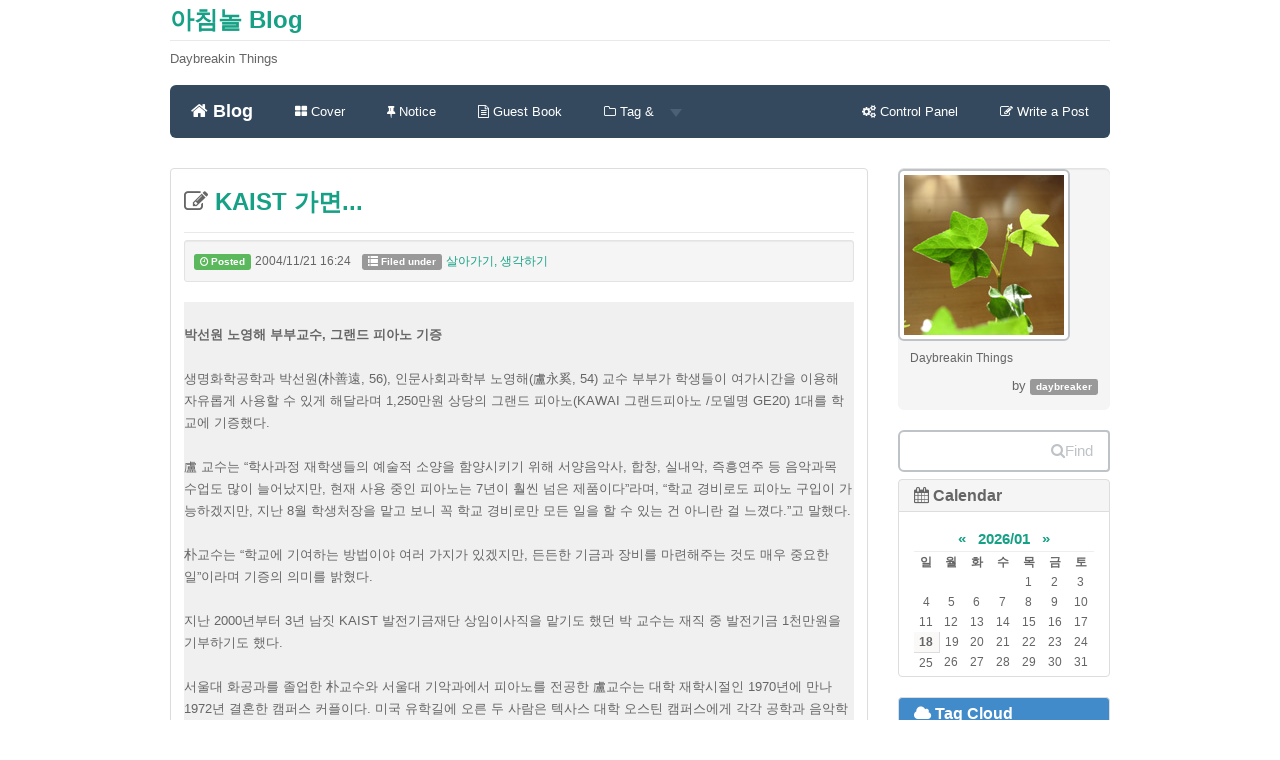

--- FILE ---
content_type: text/html; charset=utf-8
request_url: https://blog.daybreaker.info/?page=1005
body_size: 10575
content:
<!DOCTYPE html>
<html lang="ko">
<head>
<meta name="generator" content="Textcube 1.10.10 : Tempo primo" />
<!--OpenID Delegation Begin-->
<link rel="openid.server" href="http://www.idtail.com/server" />
<link rel="openid.delegate" href="http://daybreaker.idtail.com/" />
<meta http-equiv="X-XRDS-Location" content="http://daybreaker.idtail.com/xrds" />
<!--OpenID Delegation End-->
	<meta charset="UTF-8" name="viewport" content="width=device-width, initial-scale=1.0">
	<title>아침놀 Blog  :: KAIST 가면...</title>
	<meta http-equiv="Keywords" content="" />
	<meta name="description" content="Daybreakin Things">
	<meta name="author" content="daybreaker">
	<link href="https://blog.daybreaker.info/skin/blog/periwinkle/css/bootstrap.css" rel="stylesheet"> <!-- modified for IE8 compatibility -->
	<!--<link href="//netdna.bootstrapcdn.com/bootstrap/3.3.2/css/bootstrap.min.css" rel="stylesheet">--> <!-- If you do not need to support IE8, use this line. -->
	<link href="//netdna.bootstrapcdn.com/font-awesome/4.3.0/css/font-awesome.min.css" rel="stylesheet">
	<link href="https://blog.daybreaker.info/skin/blog/periwinkle/css/flat-ui.css" rel="stylesheet">
	<!-- HTML5 shim, for IE6-8 support of HTML5 elements. All other JS at the end of file. -->
		<!--[if lt IE 9]>
			<script src="https://blog.daybreaker.info/skin/blog/periwinkle/js/html5shiv.js"></script>
			<script src="https://blog.daybreaker.info/skin/blog/periwinkle/js/respond.min.js"></script>
		<![endif]-->
	<link rel="shortcut icon" href="/favicon.ico" />
	<link rel="alternate" type="application/rss+xml" title="아침놀 Blog" href="https://blog.daybreaker.info/rss" />
	<link rel="alternate" type="application/rss+xml" title="아침놀 Blog : responses" href="https://blog.daybreaker.info/rss/response" />
	<link rel="alternate" type="application/atom+xml" title="아침놀 Blog" href="https://blog.daybreaker.info/atom" />
	<link rel="alternate" type="application/atom+xml" title="아침놀 Blog : responses" href="https://blog.daybreaker.info/atom/response" />
	<link rel="stylesheet" media="screen" type="text/css" href="https://blog.daybreaker.info/skin/blog/periwinkle/style.css" />
	<link rel="stylesheet" href="/resources/style/system.css" type="text/css" media="screen" />
  <link rel="canonical" href="https://blog.daybreaker.info"/>
	<script type="text/javascript" src="/resources/script/jquery/jquery-1.11.2.min.js"></script>
	<script type="text/javascript" src="/resources/script/jquery/jquery.bpopup-0.10.0.min.js"></script>
	<script type="text/javascript">jQuery.noConflict();</script>

	<script type="text/javascript" src="/resources/script/EAF4.js"></script>
	<script type="text/javascript" src="/resources/script/common3.js"></script>
	<script type="text/javascript" src="/resources/script/gallery.js" ></script>
	<script type="text/javascript" src="/resources/script/flash.js" ></script>
	<script type="text/javascript">
	//<![CDATA[
		var servicePath = "";
		var serviceURL  = "https://blog.daybreaker.info";
		var blogURL = "";
		var prevURL = "?page=1004";
		var nextURL = "?page=1006";
		var commentKey = "c4c22d8d60c086895c81c90021e09031";
		var doesHaveOwnership = false;
		var isReaderEnabled = false;
		var displayMode = "desktop";
		var workMode = "enhanced";
		var cookie_prefix = "Textcube11010";
		var entryIds = [5];
		var messages = {
			"trackbackUrlCopied": "엮인글 주소가 복사되었습니다.",
			"operationFailed": "실패했습니다.",
			"confirmTrackbackDelete": "선택된 글걸기를 삭제합니다. 계속 하시겠습니까?",
			"confirmEntryDelete": "이 글 및 이미지 파일을 완전히 삭제합니다. 계속 하시겠습니까?",
			"onSaving": "저장하고 있습니다"
		}
	//]]>
	</script>
	<link rel="alternate" type="application/rss+xml" title="Responses (RSS) : KAIST 가면... - 아침놀 Blog" href="https://blog.daybreaker.info/rss/response/5" />
	<link rel="alternate" type="application/atom+xml" title="Responses (ATOM) : KAIST 가면... - 아침놀 Blog" href="https://blog.daybreaker.info/atom/response/5" />
<link rel="EditURI" type="application/rsd+xml" title="RSD" href="https://blog.daybreaker.info/api?rsd" />
<link rel="stylesheet" type="text/css" href="/plugins/GoogleMap/styles/common.css" />
<script type="text/javascript" src="//maps.google.com/maps/api/js?sensor=false"></script>
<script type="text/javascript" src="/plugins/GoogleMap/scripts/common.js"></script>
<script type="text/javascript">
//<![CDATA[
	var GMapOnLoadCallbacks = [];
//]]>
</script><script type="text/javascript">

var recaptcha_widgets = {};
function recaptcha_addControl(f, entryId) {
	var $ = jQuery;
	var blockId = 'comment_recaptcha_' + entryId;
	var widgetId;
	if ($('#' + blockId).length > 0) {
		if (recaptcha_widgets[entryId] != undefined)
			grecaptcha.reset(recaptcha_widgets[entryId]);
		return;
	}
	$(f).find('textarea').after('<div style="margin: 5pt 0 5pt 0" id="' + blockId + '"></div>');
	widgetId = grecaptcha.render(blockId, {
		'sitekey': '6LcUGf8SAAAAALoVXND54F4vO2NgZJns17G0zxf_'
	});
	recaptcha_widgets[entryId] = widgetId;
}

function recaptcha_checkForms() {
	var $ = jQuery;
	var _entryIds = entryIds;
	if ($('#tt-body-guestbook').length > 0) {
		_entryIds = [0];
	}
	$.each(_entryIds, function(idx, entryId) {
		var v = $('#entry' + entryId + 'Comment:visible');
		var f = $('form[id=entry' + entryId + 'WriteComment]');
		if (f.length > 0 && v.length > 0)
			recaptcha_addControl(f, entryId);
	});
}

var recaptcha_waitTrials;
var recaptcha_waitTimer = null;
function recaptcha_waitForElement(selector, cb) {
	var $ = jQuery;
	recaptcha_waitTrials = 0;
	var finder = function() {
		var o = $(selector);
		if (o.length > 0) {
			window.clearInterval(recaptcha_waitTimer);
			recaptcha_waitTimer = null;
			cb(o);
		} else {
			recaptcha_waitTrials ++;
			if (recaptcha_waitTrials > 25) {
				alert('Cannot find required elements to insert the reCAPTCHA control.');
				window.clearInterval(recaptcha_waitTimer);
				recaptcha_waitTimer = null;
			}
		}
	};
	recaptcha_waitTimer = window.setInterval(finder, 200);
}
</script>
<script src="https://www.google.com/recaptcha/api.js?render=explicit&amp;onload=recaptcha_checkForms" async defer></script></head>

<body id="tt-body-pages">
	<!--
		Textcube 1.10.10 : Tempo primo

		Homepage: http://www.textcube.org/
		Copyright &copy; 2004-2016. Needlworks / Tatter Network Foundation. All rights reserved. Licensed under the GPL.
	-->
	<script type="text/javascript">
		//<![CDATA[
			document.onkeydown = processShortcut;
		//]]>
	</script>
<div style="position:absolute;top:0;left:0; background-color:transparent;background-image:none">
<script type="text/javascript">
//<![CDATA[
	AC_FL_RunContent(
		'codebase','http://fpdownload.macromedia.com/pub/shockwave/cabs/flash/swflash.cab#version=8,0,0,0',
		'width','1',
		'height','1',
		'id','clipboardPoter',
		'src','/resources/script/clipboardPoter/clipboardPoter',
		'wmode','transparent',
		'name','clipboardPoter',
		'allowscriptaccess','sameDomain',
		'pluginspage','http://www.macromedia.com/go/getflashplayer',
		'movie','/resources/script/clipboardPoter/clipboardPoter',
		'flashvars', 'callback=onClipBoard'
	);
	window.clipboardPoter = document.getElementById("clipboardPoter");
//]]>
</script>
</div>
<div id="tcDialog" style="display:none;"></div>
<div class="container" id="#LN-content">
	<div class="row clearfix">
		<div class="col-md-12 column">
			<h3 class="page-header"><a href="/">아침놀 Blog</a></h3>
			<p>Daybreakin Things</p>
		</div>
	</div>
	<div class="row clearfix">
		<div class="col-md-12 column">
			<nav id="menu" class="navbar navbar-inverse" role="navigation">
				<div class="navbar-header">
					 <button type="button" class="navbar-toggle" data-toggle="collapse" data-target="#bs-example-navbar-collapse-1"> <span class="sr-only">Toggle navigation</span>
					 <span class="icon-bar"></span><span class="icon-bar"></span><span class="icon-bar"></span></button>
					 <a class="navbar-brand" href="/"><i class="fa fa-home"></i> Blog</a>
				</div>
				<div class="collapse navbar-collapse" id="bs-example-navbar-collapse-1">
					<ul class="nav navbar-nav">
						<li class="menuCover"><a href="/cover"><i class="fa fa-th-large"></i> Cover</a></li>
						<li class="menuNotice"><a href="/notice"><i class="fa fa-thumb-tack"></i> Notice</a></li>
						<li class="menuGuestbook"><a href="/guestbook"><i class="fa fa-file-text-o"></i> Guest Book</a></li>
						<li class="dropdown menuTag menuLocal menuKeyword menuLine">
						  <a href="#" class="dropdown-toggle" data-toggle="dropdown"><i class="fa fa-folder-o"></i> Tag & <strong class="caret"></strong></a>
						  <ul class="dropdown-menu">
							<li><a href="/tag"><i class="fa fa-tags"></i> Tag List</a></li>
							<li><a href="/location"><i class="fa fa-map-marker"></i> Location</a></li>
							<li><a href="/keylog"><i class="fa fa-flag-o"></i> Keywords</a></li>
							<li><a href="/line"><i class="fa fa-comments-o"></i> Lines</a></li>
						  </ul>
						</li>
					</ul>
					<ul class="nav navbar-nav navbar-right">
						<li><a href="/owner"><i class="fa fa-cogs"></i><span class="owner"> Control Panel</span></a></li>
						<li><a href="/owner/entry/post"><i class="fa fa-pencil-square-o"></i><span class="owner"> Write a Post</span></a></li>
					</ul>
				</div>

			</nav>
		</div>
	</div>
	<div class="row clearfix">
		<div class="col-md-9 column">

			
			
			
			
			
			
			
			
			
			
			
			

			


			<div class="hfeed"><a id="entry_5"></a>
 <!-- Post section ....................................................... -->
			<section class="entry_post panel panel-default">
				<section class="entry post tt-body-category">
					<header>
<!--OpenID Delegation Begin-->
<link rel="openid.server" href="http://www.idtail.com/server" />
<link rel="openid.delegate" href="http://daybreaker.idtail.com/" />
<meta http-equiv="X-XRDS-Location" content="http://daybreaker.idtail.com/xrds" />
<!--OpenID Delegation End-->
					<div class="page-header">
						<h3>
							<i class="fa fa-pencil-square-o"></i><a href="/entry/KAIST-가면"> KAIST 가면...</a>
						</h3>
					</div>
					</header>
					<article class="post tt-body-category">
						
						<dl class="well well-sm information">
							<dd class="posted date"><span class="label label-success"><i class="fa fa-clock-o"></i> Posted</span> <time>2004/11/21 16:24</time></dd>
							<dd class="category"><span class="label label-default"><i class="glyphicon glyphicon-list"></i> Filed under</span> <a href="/category/살아가기,%20생각하기">살아가기, 생각하기</a></dd>
						</dl>
						<div class="desc-content"><div style='padding:10;background-color:#F0F0F0;'><br />
<b>박선원 노영해 부부교수, 그랜드 피아노 기증</b><br />
<br />
생명화학공학과 박선원(朴善遠, 56), 인문사회과학부 노영해(盧永奚, 54) 교수 부부가 학생들이 여가시간을 이용해 자유롭게 사용할 수 있게 해달라며 1,250만원 상당의 그랜드 피아노(KAWAI 그랜드피아노 /모델명 GE20) 1대를 학교에 기증했다.<br />
<br />
盧 교수는 “학사과정 재학생들의 예술적 소양을 함양시키기 위해 서양음악사, 합창, 실내악, 즉흥연주 등 음악과목 수업도 많이 늘어났지만, 현재 사용 중인 피아노는 7년이 훨씬 넘은 제품이다”라며, “학교 경비로도 피아노 구입이 가능하겠지만, 지난 8월 학생처장을 맡고 보니 꼭 학교 경비로만 모든 일을 할 수 있는 건 아니란 걸 느꼈다.”고 말했다.<br />
<br />
朴교수는 “학교에 기여하는 방법이야 여러 가지가 있겠지만, 든든한 기금과 장비를 마련해주는 것도 매우 중요한 일”이라며 기증의 의미를 밝혔다.<br />
<br />
지난 2000년부터 3년 남짓 KAIST 발전기금재단 상임이사직을 맡기도 했던 박 교수는 재직 중 발전기금 1천만원을 기부하기도 했다.<br />
<br />
서울대 화공과를 졸업한 朴교수와 서울대 기악과에서 피아노를 전공한 盧교수는 대학 재학시절인 1970년에 만나 1972년 결혼한 캠퍼스 커플이다. 미국 유학길에 오른 두 사람은 텍사스 대학 오스틴 캠퍼스에게 각각 공학과 음악학으로 박사학위를 받았으며, 朴교수는 1988년,  盧교수는 1997년 KAIST 교수로 부임했다.<br />
<br />
朴, 盧 부부 교수가 기증한 피아노는 KAIST 시청각실에 설치하고 음악을 좋아하는 학생이라면 누구나 자유롭게 사용하도록 개방할 계획이다. <br />
<br />
출처 : KAIST 홈페이지<br />
</div><br />
좋아, KAIST 가면 저것을 쳐야겠다.<br />
<br />
중학교 때는 학교 음악실의 피아노가 점심시간마다 내 차지(?)가 되었고, 고등학교 때도 학교 강당의 피아노가 나와 피아노를 잘 치시는 한 선배, 그리고 역시 또 피아노를 잘 치는 친구 3명의 것이 되었다.<br />
KAIST에 가면...? (응큼한 생각? -_-)</div>
					</article>
				</section>
				<section class="summary">
					<article>
						<dl class="well well-sm information">
							<dd class="author"><span class="label label-info"><i class="glyphicon glyphicon-pencil"></i> Posted by</span> <cite><a href="/author/daybreaker">daybreaker</a></cite></dd>
							<dd class="category rss feed"><a href="https://blog.daybreaker.info/rss/category/살아가기,%20생각하기" onclick="window.open(this.href); return false"><img src="https://blog.daybreaker.info/skin/blog/periwinkle/images/rss_12.png" alt="RSS 2.0 feed" /></a></dd>
							<dd class="category atom feed"><a href="https://blog.daybreaker.info/atom/category/살아가기,%20생각하기" onclick="window.open(this.href); return false"><img src="https://blog.daybreaker.info/skin/blog/periwinkle/images/atom_12.png" alt="ATOM 1.0 feed" /></a></dd>
							
						</dl>
						<dl class="response">
							<dt class="response">Response</dt>
							<dt class="feed">You can track responses via RSS / ATOM feed</dt>
							<dd class="rss feed"><a href="https://blog.daybreaker.info/rss/response/5" onclick="window.open(this.href); return false"><img src="https://blog.daybreaker.info/skin/blog/periwinkle/images/rss_12.png" alt="RSS 2.0 feed" /></a></dd>
							<dd class="atom feed"><a href="https://blog.daybreaker.info/atom/response/5" onclick="window.open(this.href); return false"><img src="https://blog.daybreaker.info/skin/blog/periwinkle/images/atom_12.png" alt="ATOM 1.0 feed" /></a></dd>
							<dd class="response">
								<menu>
								<ul class="list-group row">
									<li class="list-group-item col-xs-5 col-md-3">
										<a id="trackbackCount5" href="#tb" onclick="return false" label="Show/hide responses" class="button">
										<i class="glyphicon glyphicon-link"> </i>
										No Trackback
										</a>
									</li>
									<li class="list-group-item col-xs-5 col-md-3">
										<a id="commentCount5" href="#rp" onclick="loadComment(5,1,false,false); return false" title="Show/hide commments" class="button">
										<i class="glyphicon glyphicon-leaf"> </i>
										
											Comments<span class="navbar-new">2</span>
										
										</a>
									</li>
								</ul>
								</menu>
							</dd>
						</dl>
					</article>
				</section>

				<div id="entry5Trackback" style="display:none"> <!-- Trackback lists ....................................................... -->
				<section class="trackbacks">
					<article>
						<dl class="breadcrumb">
							<dt class="url"><dfn>Trackback <abbr title="Uniform Resource Locator">URL</abbr></dfn></dt>
							<dd class="url">이 글에는 트랙백을 보낼 수 없습니다</dd>
							<dt class="atom feed"><dfn>Trackback ATOM Feed</dfn></dt>
							<dd class="atom feed">https://blog.daybreaker.info/atom/trackback/5</dd>
						</dl>
					</article>
				</section>
				
				</div>
				<div id="entry5Comment" style="display:none"></div>
			</section>
			<!--
<rdf:RDF xmlns:rdf="http://www.w3.org/1999/02/22-rdf-syntax-ns#"
      xmlns:dc="http://purl.org/dc/elements/1.1/"
        xmlns:trackback="http://madskills.com/public/xml/rss/module/trackback/">
<rdf:Description
   rdf:about="/entry/KAIST-가면"
   dc:identifier="/entry/KAIST-가면"
   dc:title="KAIST 가면..."
   trackback:ping="https://blog.daybreaker.info/trackback/5" />
</rdf:RDF>
-->
</div>

			 <!-- Paging  .................................................................. -->
				<nav class="paging">
				 <div class="pagination">
					<ul>
						<li class="previous">
							<a href="?page=1004" rel="prev" title="Previous page" class="fui-arrow-left"></a>
						</li>
						
						<li><a href='?page=1' class="middle button"><span>1</span></a></li>
						 <span class="interword">...</span> 
						<li><a href='?page=1001' class="middle button"><span>1001</span></a></li>
						
						<li><a href='?page=1002' class="middle button"><span>1002</span></a></li>
						
						<li><a href='?page=1003' class="middle button"><span>1003</span></a></li>
						
						<li><a href='?page=1004' class="middle button"><span>1004</span></a></li>
						
						<li><a  class="middle button"><span class="selected" >1005</span></a></li>
						
						<li><a href='?page=1006' class="middle button"><span>1006</span></a></li>
						
						<li><a href='?page=1007' class="middle button"><span>1007</span></a></li>
						
						<li><a href='?page=1008' class="middle button"><span>1008</span></a></li>
						
						<li class="next">
							<a href="?page=1006" rel="next" title="Next page" class="fui-arrow-right"></a>
						</li>
					</ul>
				</div>
				</nav>
			

		</div>
		<div class="col-md-3 column">
			<aside id="sidebar">
			<!-- Sidebar (first) -->
			
				<!-- Name card widget -->
					<section id="namecardWidget" class="widget">
						<article class="description">
						<div class="breadcrumb">
							<img src="https://blog.daybreaker.info/attach/1/1178886377.jpg" alt="namecard image" class="img-thumbnail" />
							<p class="nameDesc">Daybreakin Things</p>
							<p class="blogger">by <span class="label label-default">daybreaker</span></p>
						</div>
						</article>
					</section>
				
				<!-- Search widget -->
				<section id="searchWidget" class="widget">
					<form id="TTSearchForm" name="TTSearchForm" action="/search/" method="get" onsubmit="return searchBlog();">
						<!--<div class="navbar-form" role="search">-->
						<div class="input-group">
							<input type="text" name="search" value="" onkeypress="if (event.keyCode == 13) { searchBlog(); }" class="form-control search" />
							<span class="input-group-btn">
								<button class="btn btn-info" type="button" onclick="searchBlog();" alt="Search" value="Submit"><i class="fa fa-search"></i>Find</button>
							</span>
						</div>
					</form>
				</section>
			
				<!-- Calendar widget -->
				<section id="calendarWidget" class="widget">
					<ol id="calendarW" class="list-group">
						<li class="list-group-item active-gray">
						    <h4><i class="fa fa-calendar"></i> Calendar</h4>
						</li>
						<li class="list-group-item list-item">
							<table class="tt-calendar" cellpadding="0" cellspacing="1" style="width: 100%; table-layout: fixed">
	<caption class="cal_month">
		<a href="/archive/202512" title="1개월 앞의 달력을 보여줍니다.">&laquo;</a>
		&nbsp;
		<a href="/archive/202601" title="현재 달의 달력을 보여줍니다.">2026/01</a>
		&nbsp;
		<a href="/archive/202602" title="1개월 뒤의 달력을 보여줍니다.">&raquo;</a>
	</caption>
	<thead>
		<tr>
			<th class="cal_week2">일</th>
			<th class="cal_week1">월</th>
			<th class="cal_week1">화</th>
			<th class="cal_week1">수</th>
			<th class="cal_week1">목</th>
			<th class="cal_week1">금</th>
			<th class="cal_week1">토</th>
		</tr>
	</thead>
	<tbody>
		<tr class="cal_week">
			<td class="cal_day1">&nbsp;</td>
			<td class="cal_day1">&nbsp;</td>
			<td class="cal_day1">&nbsp;</td>
			<td class="cal_day1">&nbsp;</td>
			<td class=" cal_day cal_day3">1</td>
			<td class=" cal_day cal_day3">2</td>
			<td class=" cal_day cal_day3">3</td>
		</tr>
		<tr class="cal_week">
			<td class=" cal_day cal_day_sunday cal_day3">4</td>
			<td class=" cal_day cal_day3">5</td>
			<td class=" cal_day cal_day3">6</td>
			<td class=" cal_day cal_day3">7</td>
			<td class=" cal_day cal_day3">8</td>
			<td class=" cal_day cal_day3">9</td>
			<td class=" cal_day cal_day3">10</td>
		</tr>
		<tr class="cal_week">
			<td class=" cal_day cal_day_sunday cal_day3">11</td>
			<td class=" cal_day cal_day3">12</td>
			<td class=" cal_day cal_day3">13</td>
			<td class=" cal_day cal_day3">14</td>
			<td class=" cal_day cal_day3">15</td>
			<td class=" cal_day cal_day3">16</td>
			<td class=" cal_day cal_day3">17</td>
		</tr>
		<tr class="cal_week cal_current_week">
			<td class=" cal_day cal_day_sunday cal_day4">18</td>
			<td class=" cal_day cal_day3">19</td>
			<td class=" cal_day cal_day3">20</td>
			<td class=" cal_day cal_day3">21</td>
			<td class=" cal_day cal_day3">22</td>
			<td class=" cal_day cal_day3">23</td>
			<td class=" cal_day cal_day3">24</td>
		</tr>
		<tr class="cal_week">
			<td class=" cal_day cal_day_sunday cal_day3">25</td>
			<td class=" cal_day cal_day3">26</td>
			<td class=" cal_day cal_day3">27</td>
			<td class=" cal_day cal_day3">28</td>
			<td class=" cal_day cal_day3">29</td>
			<td class=" cal_day cal_day3">30</td>
			<td class=" cal_day cal_day3">31</td>
		</tr>
	</tbody>
</table>

						</li>
					</ol>
				</section>
			
			<!-- Tag Cloud widget -->
				<section id="tagcloudWidget" class="widget">
					<ol id="tagcloudW" class="list-group">
						<li class="list-group-item active-default">
						    <h4><i class="fa fa-cloud"></i> Tag Cloud</h4>
						</li>
						<li class="list-group-item list-item">
							<ul>
								
								<li><a href="/tag/모호함" class="cloud5">모호함</a></li>
								
								<li><a href="/tag/의미" class="cloud5">의미</a></li>
								
								<li><a href="/tag/영어강의" class="cloud5">영어강의</a></li>
								
								<li><a href="/tag/한국" class="cloud4">한국</a></li>
								
								<li><a href="/tag/조립" class="cloud5">조립</a></li>
								
								<li><a href="/tag/announce" class="cloud5">announce</a></li>
								
								<li><a href="/tag/핸드폰" class="cloud4">핸드폰</a></li>
								
								<li><a href="/tag/장영주" class="cloud5">장영주</a></li>
								
								<li><a href="/tag/시스템" class="cloud5">시스템</a></li>
								
								<li><a href="/tag/노트르담" class="cloud5">노트르담</a></li>
								
								<li><a href="/tag/2011년" class="cloud5">2011년</a></li>
								
								<li><a href="/tag/진로계획" class="cloud5">진로계획</a></li>
								
								<li><a href="/tag/촛불문화제" class="cloud4">촛불문화제</a></li>
								
								<li><a href="/tag/노력" class="cloud5">노력</a></li>
								
								<li><a href="/tag/꽃샘%20추위" class="cloud5">꽃샘 추위</a></li>
								
								<li><a href="/tag/바로타" class="cloud5">바로타</a></li>
								
								<li><a href="/tag/유성도서관" class="cloud5">유성도서관</a></li>
								
								<li><a href="/tag/개썰매" class="cloud5">개썰매</a></li>
								
								<li><a href="/tag/성모승천대축일" class="cloud5">성모승천대축일</a></li>
								
								<li><a href="/tag/기숙사" class="cloud4">기숙사</a></li>
								
							</ul>
						</li>
					</ol>
				</section>
			
				<!-- Notices -->
				
				<section id="recentNoticeWidget" class="widget">
					<ol id="recentNoticeW" class="list-group">
						<li class="list-group-item active-danger">
						    <h4><i class="fa fa-thumb-tack"></i> Notices</h4>
						</li>
						
						<li class="list-group-item list-item">
							<a href="/notice/%EB%8C%93%EA%B8%80-%EB%B0%8F-%ED%8A%B8%EB%9E%99%EB%B0%B1-%EC%9E%91%EC%84%B1-%EC%95%88%EB%82%B4">댓글 및 트랙백 작성 안내</a>
							<span class="author"><cite>By <a href="">daybreaker</a></cite></span>
						</li>
						
						<li class="list-group-item list-item">
							<a href="/notice/Daybreakers-Profile">Daybreaker's Profile</a>
							<span class="author"><cite>By <a href="">daybreaker</a></cite></span>
						</li>
						
					</ol>
				</section>
				
			
				<!-- Post archive widget -->
				<section id="archiveWidget" class="widget">
					<ol id="archiveW" class="list-group">
						<li class="list-group-item active-success">
						    <a data-toggle="collapse" data-parent="#accordion" href="#collapse04"><h4><i class="fa fa-paste"></i> Archives</h4></a>
						</li>
						<div id="collapse04" class="panel-collapse collapse">
							
							<li class="list-group-item list-item">
								<a href="/archive/201412">2014/12 </a>
								<span class="count">(1)</span>
							</li>
							
							<li class="list-group-item list-item">
								<a href="/archive/201411">2014/11 </a>
								<span class="count">(2)</span>
							</li>
							
							<li class="list-group-item list-item">
								<a href="/archive/201408">2014/08 </a>
								<span class="count">(1)</span>
							</li>
							
							<li class="list-group-item list-item">
								<a href="/archive/201404">2014/04 </a>
								<span class="count">(1)</span>
							</li>
							
							<li class="list-group-item list-item">
								<a href="/archive/201403">2014/03 </a>
								<span class="count">(1)</span>
							</li>
							
						</div>
					</ol>
				</section>
			
				<!-- Categories widget -->
				<section id="categoryWidget" class="widget">
					<ol id="categoryW" class="list-group">
						<li class="list-group-item active-success">
						    <a data-toggle="collapse" data-parent="#accordion" href="#collapse05"><h4><i class="fa fa-list-alt"></i> Categories</h4></a>
						</li>
						<div id="collapse05" class="panel-collapse collapse in">
							<li class="list-group-item list-item">
								<ul>
<li>
<a href="/category" class="categoryItem">모두 <span class="c_cnt">1008</span></a>
<ul>
<li>
<a href="/category/In%20English" class="categoryItem">In English <span class="c_cnt">13</span></a>
<ul>
<li class="lastChild">
<a href="/category/In%20English/Learn%20Korea" class="categoryItem">Learn Korea <span class="c_cnt">9</span></a>
</li>
</ul>
</li>
<li>
<a href="/category/살아가기,%20생각하기" class="categoryItem">살아가기, 생각하기 <span class="c_cnt">433</span></a>
<ul>
<li class="lastChild">
<a href="/category/살아가기,%20생각하기/즐기기" class="categoryItem">즐기기 <span class="c_cnt">19</span></a>
</li>
</ul>
</li>
<li>
<a href="/category/만들어내기" class="categoryItem">만들어내기 <span class="c_cnt">13</span></a>
</li>
<li>
<a href="/category/컴퓨터" class="categoryItem">컴퓨터 <span class="c_cnt">246</span></a>
</li>
<li>
<a href="/category/알아내기" class="categoryItem">알아내기 <span class="c_cnt">5</span></a>
</li>
<li>
<a href="/category/Moments%20of%20Life" class="categoryItem">Moments of Life <span class="c_cnt">277</span></a>
</li>
<li class="lastChild">
<a href="/category/Life%20in%20Sweden" class="categoryItem">Life in Sweden <span class="c_cnt">18</span></a>
</li>
</ul>
</li>
</ul>

							</li>
						</div>
					</ol>
				</section>
			
				<!-- Recent posts widget -->
				<section id="recentPostWidget" class="widget">
					
					<ol id="recentEntries" class="list-group">
						<li class="list-group-item active-info">
						    <a data-toggle="collapse" data-parent="#accordion" href="#collapse06"><h4><i class="fa fa-edit"></i> Recent Posts</h4></a>
						</li>
						<div id="collapse06" class="panel-collapse collapse in">
							
							<li class="list-group-item list-item"><a href="/entry/시스템-설계">
									시스템 설계</a> <span class="count"><span id="commentCountOnRecentEntries1094"></span></span>
									<span class="author">by <cite><a href="/author/daybreaker">daybreaker</a></cite></span></li>
							
							<li class="list-group-item list-item"><a href="/entry/자기완결성-vs-분산화-전문화">
									자기완결성 vs. 분산화 + 전문화</a> <span class="count"><span id="commentCountOnRecentEntries1093"></span></span>
									<span class="author">by <cite><a href="/author/daybreaker">daybreaker</a></cite></span></li>
							
							<li class="list-group-item list-item"><a href="/entry/인터스텔라">
									인터스텔라</a> <span class="count"><span id="commentCountOnRecentEntries1092"></span></span>
									<span class="author">by <cite><a href="/author/daybreaker">daybreaker</a></cite></span></li>
							
							<li class="list-group-item list-item"><a href="/entry/프란치스코-교황님과-함께-한-성모승천대축일-미사">
									프란치스코 교황님과 함께 한 성모...</a> <span class="count"><span id="commentCountOnRecentEntries1091"></span></span>
									<span class="author">by <cite><a href="/author/daybreaker">daybreaker</a></cite></span></li>
							
							<li class="list-group-item list-item"><a href="/entry/세월호-참사를-보며">
									세월호 참사를 보며</a> <span class="count"><span id="commentCountOnRecentEntries1090"></span></span>
									<span class="author">by <cite><a href="/author/daybreaker">daybreaker</a></cite></span></li>
							
						</div>
					</ol>
					
				</section>
			
				<!-- Recent comments widget -->
				<section id="recentCommentsWidget" class="widget">
					<ol id="recentCommentsW" class="list-group">
						<li class="list-group-item active-info">
						    <a data-toggle="collapse" data-parent="#accordion" href="#collapse07"><h4><i class="fa fa-comment-o"></i> Recent Comments</h4></a>
						</li>
						<div id="collapse07" class="panel-collapse collapse in">
							
							
							<li class="list-group-item list-item">
								<a href="/entry/Python-34-asyncio?commentId=59932#comment59932">우와. 글 엄청 잘쓰십니다. 잘보고...</a>
								<cite>근식</cite>
								<time>2017</time>
							</li>
							
							<li class="list-group-item list-item">
								<a href="/entry/My-first-Christian-mass-in-Sweden?commentId=59931#comment59931">에이 교리는 많이 차이 나요. 오로...</a>
								<cite>John</cite>
								<time>2015</time>
							</li>
							
							<li class="list-group-item list-item">
								<a href="/entry/Python-34-asyncio?commentId=59930#comment59930">파이썬과 코루틴에 관심이 많은데...</a>
								<cite>진우</cite>
								<time>2015</time>
							</li>
							
							<li class="list-group-item list-item">
								<a href="/entry/4주-기초군사훈련?commentId=59928#comment59928">ㅋㅋㅋ 준비물보고 한참 웃었네!...</a>
								<cite>kp707</cite>
								<time>2015</time>
							</li>
							
							<li class="list-group-item list-item">
								<a href="/entry/삼성을-생각한다?commentId=59924#comment59924">음...경영이라는 게 사람을 움직이...</a>
								<cite>Opener</cite>
								<time>2014</time>
							</li>
							
							
						</div>
					</ol>
				</section>
			
				<!-- Recent trackbacks widget -->
				<section id="recentTrackbacksWidget" class="widget">
					<ol id="recentTrackbacksW" class="list-group">
						<li class="list-group-item active-info">
						    <a data-toggle="collapse" data-parent="#accordion" href="#collapse08"><h4><i class="fa fa-chain"></i> Recent Trackbacks</h4></a>
						</li>
						<div id="collapse08" class="panel-collapse collapse">
							
							
							<li class="list-group-item list-item">
								<a href="/entry/구글의-텍스트큐브닷컴-흡수-통합을-보며#trackback147536">구글, 텍스트큐브 기술 유출 및 흡...</a>
								<cite>√ MIRiyA's AstraLog</cite>
								<time>2010</time>
							</li>
							
							<li class="list-group-item list-item">
								<a href="/entry/예수전#trackback147084">젊은 개신교인의 한국 개신교 비판</a>
								<cite>프렌지넷</cite>
								<time>2010</time>
							</li>
							
							<li class="list-group-item list-item">
								<a href="/entry/예수전#trackback147083">권력에 저항했던 예수</a>
								<cite>프렌지넷</cite>
								<time>2010</time>
							</li>
							
							<li class="list-group-item list-item">
								<a href="/entry/두려움#trackback145199">아침놀의 생각</a>
								<cite>daybreaker's me2DAY</cite>
								<time>2010</time>
							</li>
							
							<li class="list-group-item list-item">
								<a href="/entry/표현하기#trackback145198">아침놀의 생각</a>
								<cite>daybreaker's me2DAY</cite>
								<time>2010</time>
							</li>
							
							
						</div>
					</ol>
				</section>
			
				<!-- Author list widget -->
				<section id="authorWidget" class="widget">
					<ol id="authorW" class="list-group">
						<li class="list-group-item active-gray">
						    <a data-toggle="collapse" data-parent="#accordion" href="#collapse09"><h4><i class="fa fa-user"></i> Authors</h4></a>
						</li>
						<div id="collapse09" class="panel-collapse collapse">
							
							<li class="list-group-item list-item">
								<a href="/author/daybreaker">
									daybreaker
								</a>
							</li>
							
						</div>
					</ol>
				</section>
			
				<!-- Bookmarks widget -->
				<section id="bookmarkWidget" class="widget">
					<ol id="bookmarkW" class="list-group">
						<li class="list-group-item active-gray">
						    <a data-toggle="collapse" data-parent="#accordion" href="#collapse10"><h4><i class="fa fa-bookmark"></i> Bookmarks</h4></a>
						</li>
						<div id="collapse10" class="panel-collapse collapse">
							<li class="list-group-item list-item">
								<ul>
<li><span class="link_ct">Blog</span>
<ul>
<li><a href="http://moreover.co.kr/">Chester's blog, Moreover</a></li>
<li><a href="http://ilmol.com">ilmol's Web Standards</a></li>
<li><a href="http://forest.nubimaru.com">inureyes 'Forest'</a></li>
<li><a href="http://kconly.tistory.com/">StoreHouse, 잡동사니 창고</a></li>
<li><a href="http://kyyscv.wely.net/">윤영이의 작은 쉼터</a></li>
<li><a href="http://bluekura.egloos.com">진혁군's blog</a></li>
<li><a href="http://mearie.org">토끼군의 메아리</a></li>
</ul>
</li>
<li><span class="link_ct">Community</span>
<ul>
<li><a href="http://forum.standardmag.org/">CSS Design Korea</a></li>
<li><a href="http://www.freebgm.net">FreeBGM: 무료 배경음악 프로...</a></li>
<li><a href="http://forum.tattersite.com/ko/">Tatter Network Foundation</a></li>
<li><a href="http://www.totala.info">TOTAL-A RTS</a></li>
</ul>
</li>
<li><span class="link_ct">School</span>
<ul>
<li><a href="http://www.kaist.ac.kr">KAIST</a></li>
<li><a href="http://www.gs.hs.kr">경기과학고등학교</a></li>
</ul>
</li>
</ul>

							</li>
						</div>
					</ol>
				</section>
			
				<!-- Bookmarks widget -->
				<section id="countWidget" class="widget">
					<ol id="countW" class="list-group">
						<li class="list-group-item active-gray">
						    <h4><i class="fa fa-leaf"></i> Site Stats</h4>
						</li>
						<li class="list-group-item list-item">
							<dl>
								<dt>Total hits</dt>
								<dd>1302765</dd>
								<dt>Today</dt>
								<dd>134</dd>
								<dt>Yesterday</dt>
								<dd>48</dd>
							</dl>
						</li>
					</ol>
				</section>
			

			<!-- Sidebar (second) -->
			
				<!-- Textcube Banner widget -->
				<section id="textcubeBannerWidget" class="widget">
					<ol id="textcubeBannerW" class="list-group">
						<li class="list-group-item list-item">
							<a href="http://www.textcube.org" onclick="window.open(this.href); return false"><img src="https://blog.daybreaker.info/skin/blog/periwinkle/images/banner_textcube_120-60.jpg" alt="Textcube" /></a>
						</li>
					</ol>
				</section>
			
				<!-- Textcube Banner widget -->
				<section id="subscriptionWidget" class="widget">
					<ol id="subscriptionW" class="list-group">
						<li class="list-group-item active-gray">
						    <h4><i class="fa fa-rss"></i> Feeds</h4>
						</li>
						<li class="list-group-item list-item"><a href="https://blog.daybreaker.info/rss" class="rss" rel="alternate" type="application/rss+xml">Subscribe to <abbr title="Really Simple Syndication">RSS</abbr> articles</a></li>
						<li class="list-group-item list-item"><a href="https://blog.daybreaker.info/rss/response" class="rss response feed" rel="alternate" type="application/rss+xml"><span>Subscribe to RSS responses</span></a></li>
						<li class="list-group-item list-item"><a href="https://blog.daybreaker.info/atom" class="atom feed" rel="alternate" type="application/atom+xml"><span>Subscribe to ATOM articles</span></a></li>
						<li class="list-group-item list-item"><a href="https://blog.daybreaker.info/atom/response" class="atom response feed" rel="alternate" type="application/atom+xml"><span>Subscribe to ATOM responses</span></a></li>
					</ol>
				</section>
			
			</aside>
		</div>
	</div>
	<footer>
	<div class="row clearfix">
		<div class="col-md-12 column">
			<div class="panel panel-default">
				<!-- Default panel contents -->
				<div class="panel-heading">
					<address class="blogger"><i class="fa fa-leaf"></i> <strong>daybreaker</strong>'s site.</address>
					<i class="fa fa-heart-o"></i> <span> 아침놀 Blog</span>
				</div>
				<div class="panel-body">
					Powered by <a href="http://www.textcube.org" onclick="window.open(this.href); return false">Textcube 1.10.10 : Tempo primo</a>,
					Persona skin designed by <a href="http://forest.nubimaru.com">inureyes</a> edited by <a href="http://blog.2pink.net">LonnieNa</a>
				</div>
			</div>
		</div>
	</div>
	</footer>
	<div id="back_top"><i class="fa fa-angle-up"></i></div>
</div>
<!-- Load Extra JS-->
<script src="https://blog.daybreaker.info/skin/blog/periwinkle/js/style.js"></script>
<script src="//netdna.bootstrapcdn.com/bootstrap/3.3.2/js/bootstrap.min.js"></script>
<!--<script src="https://blog.daybreaker.info/skin/blog/periwinkle/js/bootstrap.min.js"></script>-->
<script src="https://blog.daybreaker.info/skin/blog/periwinkle/js/jquery-ui-1.10.3.custom.min.js"></script>
<!--<script src="https://blog.daybreaker.info/skin/blog/periwinkle/js/jquery.ui.touch-punch.min.js"></script>-->
<script src="//cdnjs.cloudflare.com/ajax/libs/jqueryui-touch-punch/0.2.2/jquery.ui.touch-punch.min.js"></script>
<script src="//cdnjs.cloudflare.com/ajax/libs/bootstrap-select/1.5.4/bootstrap-select.min.js"></script>
<script src="//cdnjs.cloudflare.com/ajax/libs/bootstrap-switch/3.0.1/js/bootstrap-switch.min.js"></script>
<script src="//cdnjs.cloudflare.com/ajax/libs/jquery-tagsinput/1.3.3/jquery.tagsinput.min.js"></script>
<script src="//cdnjs.cloudflare.com/ajax/libs/jquery-placeholder/2.0.7/jquery.placeholder.min.js"></script>
<script src="https://blog.daybreaker.info/skin/blog/periwinkle/js/flatui-checkbox.js"></script>
<script src="https://blog.daybreaker.info/skin/blog/periwinkle/js/flatui-radio.js"></script>
<!--<script src="https://blog.daybreaker.info/skin/blog/periwinkle/js/bootstrap-select.js"></script>-->
<!--<script src="https://blog.daybreaker.info/skin/blog/periwinkle/js/bootstrap-switch.js"></script>-->
<!--<script src="https://blog.daybreaker.info/skin/blog/periwinkle/js/jquery.tagsinput.js"></script>-->
<!--<script src="https://blog.daybreaker.info/skin/blog/periwinkle/js/jquery.placeholder.js"></script>-->
<script type="text/javascript">
(function($) {
$(document).ready(function() {
	if (!doesHaveOwnership) {
		$('a[id^=commentCount]').click(function(e) {
			var entryId = $(e.target).attr('id').match(/(\d+)/)[1];
			$('#entry' + entryId + 'Comment').empty(); // prevent interference with previously shown controls.
			if ($('#entry' + entryId + 'Comment:visible').length > 0) {
				/* The comment view is opened. */
				if (recaptcha_waitTimer != null) {
					window.clearInterval(recaptcha_waitTimer);
					recaptcha_waitTimer = null;
				}
				recaptcha_waitForElement('form[id=entry' + entryId + 'WriteComment]', function(f) {
					recaptcha_addControl(f, entryId);
				});
			} else {
				/* The comment view is closed. */
				if (recaptcha_waitTimer != null) {
					window.clearInterval(recaptcha_waitTimer);
					recaptcha_waitTimer = null;
				}
				if (recaptcha_widgets[entryId] != undefined)
					delete recaptcha_widgets[entryId];
			}
		});
	}
});
})(jQuery);
</script></body>
</html>
